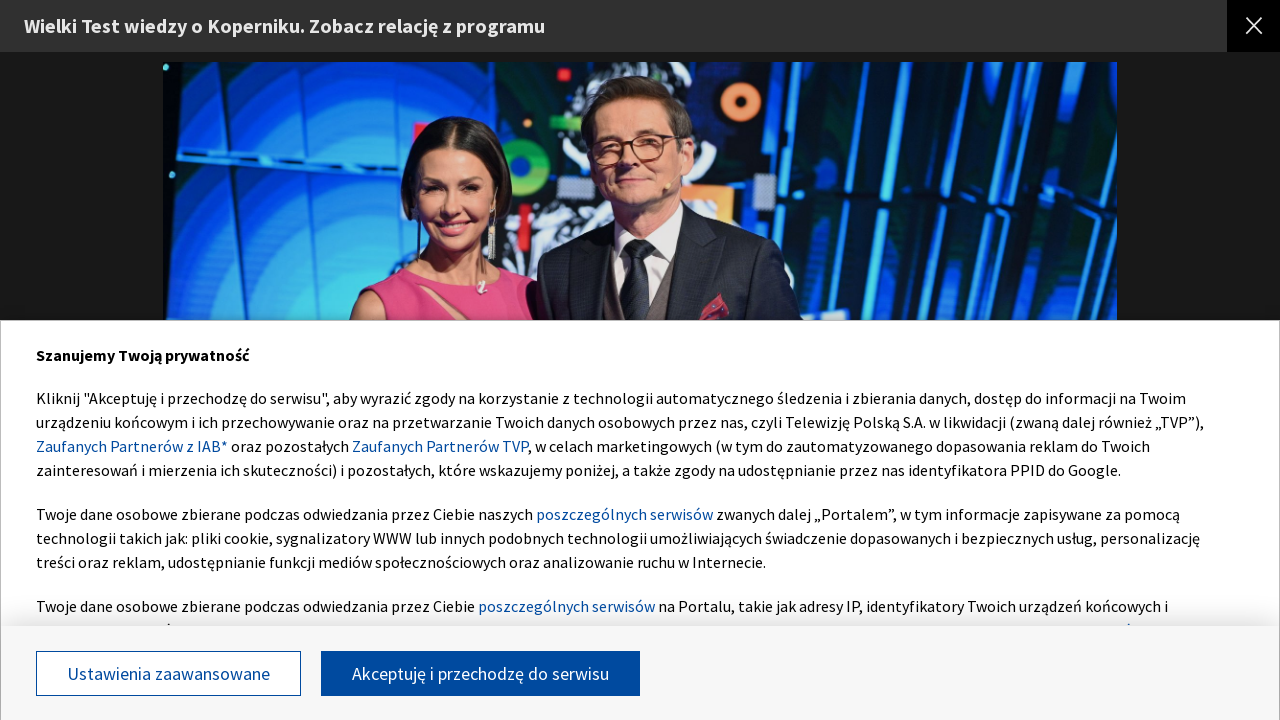

--- FILE ---
content_type: image/svg+xml
request_url: https://s.tvp.pl/files/portale-v4/tvp-pl/default/assets/images/elements/close.svg
body_size: 264
content:
<svg xmlns="http://www.w3.org/2000/svg" width="21" height="20" viewBox="0 0 21 20">
    <g fill="none" fill-rule="nonzero" stroke="#FFF" stroke-linecap="square" stroke-width="2">
        <path d="M2.23 17.77L18.547 1.453M18.77 17.77L2.453 1.453"/>
    </g>
</svg>


--- FILE ---
content_type: image/svg+xml
request_url: https://s.tvp.pl/files/portale-v4/tvp-pl/default/assets/images/elements/arrow-small-white.svg
body_size: 1473
content:
<?xml version="1.0" encoding="UTF-8"?>
<svg width="20px" height="11px" viewBox="0 0 20 11" version="1.1" xmlns="http://www.w3.org/2000/svg" xmlns:xlink="http://www.w3.org/1999/xlink">
    <!-- Generator: Sketch 52.5 (67469) - http://www.bohemiancoding.com/sketch -->
    <title>Shape Copy 8</title>
    <desc>Created with Sketch.</desc>
    <g id="Page-1" stroke="none" stroke-width="1" fill="none" fill-rule="evenodd">
        <g id="@1366-strona-główna-jedynka-programowa" transform="translate(-635.000000, -6639.000000)" fill="#ffffff">
            <g id="scroll-copy-3" transform="translate(644.000000, 6645.000000) scale(1, -1) translate(-644.000000, -6645.000000) translate(512.000000, 6635.000000)">
                <g id="Group-12">
                    <path d="M138.605708,10.1212343 L128.782354,1.15827527 C128.551063,0.947241578 128.180123,0.947241578 127.948831,1.15827527 C127.717539,1.36930895 127.717539,1.70775921 127.948831,1.9187929 L137.353241,10.4995023 L127.948831,19.0802117 C127.717539,19.2912454 127.717539,19.6296956 127.948831,19.8407293 C128.062295,19.9442553 128.215035,20 128.363411,20 C128.511787,20 128.664526,19.948237 128.77799,19.8407293 L138.601344,10.8777702 C138.832636,10.6707183 138.832636,10.3282863 138.605708,10.1212343 Z" id="Shape-Copy-8" transform="translate(133.275362, 10.500000) scale(-1, -1) rotate(-90.000000) translate(-133.275362, -10.500000) "></path>
                </g>
            </g>
        </g>
    </g>
</svg>

--- FILE ---
content_type: image/svg+xml
request_url: https://s.tvp.pl/files/portale-v4/tvp-pl/default/assets/images/elements/driver-next-normal.svg
body_size: 475
content:
<svg xmlns="http://www.w3.org/2000/svg" width="45" height="100" viewBox="0 0 45 100">
    <g fill="none" fill-rule="evenodd">
        <path fill="#000" fill-opacity=".501" d="M45 0H0v100h45z"/>
        <path fill="#FFF" d="M33.81 50.88L13.646 71.27a.833.833 0 0 1-1.189-.014c-.322-.33-.337-.884-.012-1.216l19.727-19.942-19.715-20.115a.882.882 0 0 1 .013-1.216.836.836 0 0 1 1.189-.013L33.97 49.48a.882.882 0 0 1-.012 1.217 1.852 1.852 0 0 1-.15.183z"/>
    </g>
</svg>


--- FILE ---
content_type: application/javascript; charset=utf-8
request_url: https://fundingchoicesmessages.google.com/f/AGSKWxWxOS33VnigLeOhmPyqkuEjXqtwDuj0WA8-VGlDwiDuTVCLOrHPqILGxckjuJzddjM8VUpHg3Gp8IDCM3z66l1GjeP8Yp0pB7uAdUHDeHwoOR0fJZwAU8sjr_UM_tUmlON0_1k5-5BaEiBLVqKsfXbFm1MEW3J9kaCcf-gUJMIk3hG9MXE78VcQ1DU=/_/adbase.-ad-column-_ads_top./includes/ad./bottom-ad-
body_size: -1289
content:
window['6a326951-1294-40db-aae4-217394d4b395'] = true;

--- FILE ---
content_type: image/svg+xml
request_url: https://s.tvp.pl/files/portale-v4/tvp-pl/default/assets/images/elements/driver-prev-normal.svg
body_size: 469
content:
<svg xmlns="http://www.w3.org/2000/svg" width="45" height="100" viewBox="0 0 45 100">
    <g fill="none" fill-rule="evenodd">
        <path fill="#000" fill-opacity=".501" d="M0 0h45v100H0z"/>
        <path fill="#FFF" d="M11.19 50.88l20.164 20.39a.833.833 0 0 0 1.189-.014c.322-.33.337-.884.012-1.216L12.828 50.098l19.715-20.115a.882.882 0 0 0-.013-1.216.836.836 0 0 0-1.189-.013L11.03 49.48a.882.882 0 0 0 .012 1.217c.065.085.104.136.15.183z"/>
    </g>
</svg>


--- FILE ---
content_type: application/javascript
request_url: https://s.tvp.pl/files/portale-v4/tvp-pl/portal/tvp.pl/gallery.js?v=1768472450
body_size: 2309
content:
(window.webpackJsonp=window.webpackJsonp||[]).push([[10],{604:function(e,t,a){a.r(t);var t=a(0),i=a(10),r=a(11),n=a(6),o=a(5),s=a(79),l=a(3),o=t.a.component("gallery-page",{template:'\n        <section class="website" ref="galleryPageRef">\n            <div class="menu-cover"></div>\n            <section class="gallery-page" v-if="data" >\n                <div class="gallery-page__header">\n                        <a href="/" class="gallery-page__logo"><i></i></a>\n                    <h2\n                        v-if="title"\n                        class="gallery-page__title">{{ title }}</h2>\n                    <a @click="back()" class="gallery-page__close"><i></i></a>\n                </div>\n                <div class="gallery-page__beam"></div>\n                <div class="gallery-page__slider">\n                    <loader></loader>\n                    <hooper :settings="hooperMainSettings" ref="carousel" group="sync" @slide="updateCarousel">\n                        <hooper-navigation slot="hooper-addons">\n                        <i slot="hooper-prev" ref="prev" aria-label="Wstecz"></i>\n                        <i slot="hooper-next" ref="next" aria-label="Dalej"></i>\n                        </hooper-navigation>\n                        <slide v-for="(image, index) in images"\n                        v-if="image && image.url" :key="index">\n                        <div class="gallery-page__slide" >\n                            <div class="gallery-page__desc">\n                                <div  class="gallery-page__image" v-bind:style="{ \'background-image\': \'url(\' + parseImageUrl(image.url, 1990, 0) + \')\' }">\n                                    <figure>\n                                    <img :src="parseImageUrl(image.url, 1990, 0)" :alt="image.title">\n                                    <figcaption  v-if="image.title || image.text_paragraph_sign">\n                                        <div class="gallery-page__description">\n                                            <p v-html="image.title"></p>\n                                            <p v-html="image.text_paragraph_sign"></p>\n                                        </div>\n                                    </figcaption>\n                                    </figure>\n                                </div>\n                            </div>\n                        </div>\n                        </slide>\n                    </hooper>\n                </div>\n                <div class="gallery-page__miniatures">\n                    <div class="gallery-page__miniatures-content">\n                        <button class="gallery-page__button" v-on:click="showDescription()">\n                            Szczegóły <i></i>\n                        </button>\n                        <div class="gallery-page__info">\n                            <div class="gallery-page__info-title">\n                                <h4 v-if="title" v-html="title"></h4>\n                                <div class="gallery-page__info-counter"><b>{{ carouselCounter + 1}}</b><span class="gallery-page__info-separator">/</span>{{ imagesCount }}</div>\n                                <div v-if="description" v-html="description" class="gallery-page__info-desc"></div>\n                            </div>\n                        </div>\n                        <hooper ref="myCarousel2"  group="sync" :settings="hooperSettingsMiniatures">\n                        <slide v-for="(image, index) in images" :key="index">\n                            <div class="gallery-page__miniature"  :class="{\'gallery-page__active\': index === carouselCounter}" v-on:click="updateSlide(index)">\n                                <photo-img\n                                    v-if="image && image.url"\n                                    :imgWidth="207"\n                                    :imgHeight="120"\n                                    :srcData="image.url"\n                                    :altData="image.alt"\n                                    :disableLazy="true"\n                                    ></photo-img>\n                            </div>\n                        </slide>\n                        </hooper>\n                    </div>\n                </div>\n            </section>\n        </section>\n        ',props:{},mixins:[o.a],components:{"photo-img":l.a,loader:s.a,Hooper:n.a,Slide:n.d,HooperNavigation:n.b},data:function(){return{data:this.$store.state.galleryData||null,title:this.$store.state.galleryData&&this.$store.state.galleryData.title?this.$store.state.galleryData.title:null,description:this.$store.state.galleryData&&this.$store.state.galleryData.lead?this.$store.state.galleryData.lead:null,images:this.$store.state.galleryData&&this.$store.state.galleryData.image?this.$store.state.galleryData.image:null,imagesCount:this.$store.state.galleryData&&this.$store.state.galleryData.image_count?this.$store.state.galleryData.image_count:null,hooperMainSettings:{itemsToShow:1,shortDrag:!1,mouseDrag:!1,wheelControl:!1},hooperSettingsMiniatures:{itemsToShow:2.5,centerMode:!0,shortDrag:!1,mouseDrag:!0,wheelControl:!1,breakpoints:{550:{itemsToShow:3.5},769:{itemsToShow:5.5},1366:{itemsToShow:6}}},carouselCounter:0,showDesc:0,bottom:0,referrer:""}},watch:{carouselCounter:function(){this.$refs.myCarousel2.slideTo(this.carouselCounter)}},methods:{showImage:function(){var e=document.querySelectorAll(".gallery-page__desc");document.querySelector(".spinner").classList.add("hide-loader"),e.forEach(function(e){e.style.opacity="1"})},setMiniatures:function(){var e=document.querySelector(".gallery-page__miniatures"),t="".concat(-1*(e.clientHeight-20),"px");this.bottom=t,1366<=window.innerWidth?e.style.bottom=0:e.style.bottom=t},showDescription:function(){var e=document.querySelector(".gallery-page__miniatures"),t=document.querySelector(".gallery-page__button");0===this.showDesc?(e.style.bottom=0,t.classList.add("gallery-page__arrow"),this.showDesc=1):(e.style.bottom=this.bottom,t.classList.remove("gallery-page__arrow"),this.showDesc=0)},updateSlide:function(e){this.carouselCounter=e},updateCarousel:function(e){null!=e.slideFrom&&(this.carouselCounter=e.currentSlide),this.updateGalleryUrl()},updateGalleryUrl:function(){var e=this.carouselCounter;window.location.hash="?page=".concat(e)},getCurrentUrlParam:function(){var e=window.location.href,t=this.imagesCount;-1<e.indexOf("?page=")&&(e=e.substring(1).split("=")[1],Number.isNaN(e)||e<0||t-1<e||" "===e?(this.carouselCounter=0,this.$refs.carousel.slideTo(0),this.$refs.myCarousel2.slideTo(0)):(this.carouselCounter=parseInt(e,10),this.$refs.carousel.slideTo(e),this.$refs.myCarousel2.slideTo(e)))},descriptionPosition:function(){var e=document.querySelectorAll(".gallery-page__description"),a=document.querySelector(".gallery-page__image figure").clientWidth;e.forEach(function(e){var t=e.parentElement.previousElementSibling.clientWidth;1366<=window.innerWidth?(e.style.left="".concat((a-t)/2-7,"px"),e.style.width="".concat(t+14,"px")):(e.style.left=0,e.style.width="100%")})},moveSlides:function(){var t=this.$refs.next,a=this.$refs.prev;document.onkeydown=function(e){switch(e.keyCode){case 37:a.click();break;case 39:t.click()}}},back:function(){this.referrer&&window.location.assign(this.referrer)}},mounted:function(){var e=this;window.addEventListener("load",function(){e.showImage(),e.setMiniatures(),e.descriptionPosition(),e.moveSlides(),e.getCurrentUrlParam()}),window.addEventListener("resize",function(){e.setMiniatures(),e.descriptionPosition(),e.showDesc=0,document.querySelector(".gallery-page__button").classList.remove("gallery-page__arrow")}),window.onhashchange=function(){e.getCurrentUrlParam()},window.location.origin+window.location.pathname!==document.referrer?this.referrer=document.referrer:this.referrer=window.localStorage.getItem("ref"),window.localStorage.setItem("ref",document.referrer)}}),l=a(12);t.a.use(i.a),t.a.use(r.a,{preLoad:1,attempt:1,throttleWait:100,adapter:{loading:function(e){return e.el.parentElement.classList.add("lazy-loading--loading")},loaded:function(e){return e.el.parentElement.classList.remove("lazy-loading--loading")}}}),window.vueApp=new t.a({el:"#app",template:"<gallery-page/>",store:l.a,components:{"gallery-page":o}})}},[[604,1,0]]]);